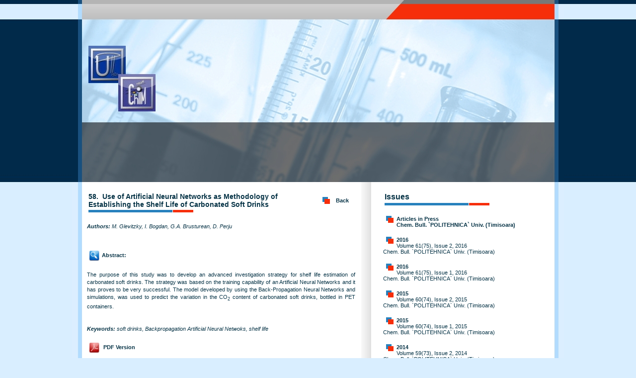

--- FILE ---
content_type: text/html
request_url: https://chemicalbulletin.upt.ro/Chemical-Bulletin-Article_bDaqp.html
body_size: 14792
content:
<!DOCTYPE html PUBLIC "-//W3C//DTD XHTML 1.0 Transitional//EN" "http://www.w3.org/TR/xhtml1/DTD/xhtml1-transitional.dtd">
<html xmlns="http://www.w3.org/1999/xhtml">
<head>
<meta http-equiv="Content-Type" content="text/html; charset=iso-8859-1" />
<style type="text/css">
<!--
body {
	background-color: #D9EEFF;
}
-->
</style>
<title>Use of Artificial Neural Networks as Methodology of Establishing the Shelf Life of Carbonated Soft Drinks-M. Glevitzky, I. Bogdan, G.A. Brusturean, D. Perju</title>
<META NAME="distribution" CONTENT="Global">
<META NAME="revisit-after" CONTENT="3 days">
<META NAME="robots" CONTENT="index, follow,ALL">
<meta name="keywords" content=""/>
<meta name="authors" content="Royalty Programming and Webdesign - http://en.royalty.ro">
<META http-equiv="Page-Enter" content="blendTrans(Duration=0.8)"> 
<meta http-equiv="Page-Exit" content="blendTrans(Duration=0.8)">
<link REL="SHORTCUT ICON" HREF="favicon.jpg">
<link type="text/css" rel="stylesheet" href="floatbox/floatbox.css" />
<script type="text/javascript" src="floatbox/floatbox.js"></script>
<script src="ac.js" type="text/javascript"></script><link href="chemicalbulletin.css" rel="stylesheet" type="text/css" />
</head>

<body topmargin="0" leftmargin="0" rightmargin="0" marginheight="0" marginwidth="0" background="img/bgd.jpg" style="background-repeat:repeat-x">
<table width="100%" border="0" align="center" cellpadding="0" cellspacing="0">
  <tr>
    <td>&nbsp;</td>
    <td width="990" background="img/chemical-bulletin_1.jpg">
	<script type="text/javascript">
AC_FL_RunContent( 'codebase','http://download.macromedia.com/pub/shockwave/cabs/flash/swflash.cab#version=7,0,19,0',
'width','990','height','366','src','img/banner','quality','high',
'pluginspage','http://www.macromedia.com/go/getflashplayer',
'img/banner','img/banner','wmode','transparent' ); //end AC code </script>
<noscript>	<object classid="clsid:D27CDB6E-AE6D-11cf-96B8-444553540000" codebase="http://download.macromedia.com/pub/shockwave/cabs/flash/swflash.cab#version=7,0,19,0" width="990" height="366" hspace="0" vspace="0" align="top">
      <param name="movie" value="img/banner.swf" />
      <param name="quality" value="high" />
      <embed src="img/banner.swf" width="990" height="366" hspace="0" vspace="0" align="top" quality="high" pluginspage="http://www.macromedia.com/go/getflashplayer" type="application/x-shockwave-flash"></embed>
    </object></noscript></td>
    <td>&nbsp;</td>
  </tr>
  <tr>
    <td>&nbsp;</td>
    <td width="990" background="img/chemical-bulletin_6.jpg"><table width="94%" border="0" align="center" cellpadding="0" cellspacing="0">
      <tr>
        <td width="58%">
          <br/></td>
        <td width="6%">&nbsp;</td>
        <td width="36%">&nbsp;</td>
      </tr>
      <tr>
        <td align="left" valign="top"><table width="100%" border="0" cellspacing="3" cellpadding="0">
          <tr>
            <td width="88%" align="left" valign="top" class="titlu-mediu"> 58.&nbsp;&nbsp;Use of Artificial Neural Networks as Methodology of Establishing the Shelf Life of Carbonated Soft Drinks</td>
            <td width="5%" align="left" valign="middle" class="titlu"><img src="img/punct.jpg" hspace="3" align="left"/></td>
            <td width="7%" align="left" valign="middle" class="text-negru-link"><a href="javascript: history.go(-1)">Back</a></td>
          </tr>
          <tr>
            <td colspan="3" align="left" valign="top"><img src="img/chemical-bulletin_4.jpg" width="211" height="5" /></td>
          </tr>
        </table>
          <br />
          <table width="100%" border="0" cellspacing="0" cellpadding="0">
            <tr>
              <td><span class="text-negru"><em><strong>Authors:</strong> 
M. Glevitzky, I. Bogdan, G.A. Brusturean, D. Perju</em></span><br>
<br />
<br />

		  <span class="text-negru"><img src="img/abstract.jpg" width="20" height="21" hspace="5" vspace="5" border="0" align="absmiddle" /><strong>Abstract:</strong><br />
   <br /><div align="justify"><span class="text-negru">The purpose of this study was to develop an advanced investigation strategy for shelf life estimation of carbonated soft drinks. The strategy was based on the training capability of an Artificial Neural Networks and it has proves to be very successful. The model developed by using the Back-Propagation Neural Networks and simulations, was used to predict the variation in the CO<sub>2</sub> content of carbonated soft drinks, bottled in PET containers.</span></div>
<br />
<br />
<em><strong>Keywords: </strong>
soft drinks, Backpropagation Artificial Neural Netwoks, shelf life</em><br />
<br />

    <span class="text-negru-link"> <a href="admin/articole/2445art_58(241-243).pdf" target="_blank"><img src="img/pdf.jpg" width="20" height="21" hspace="5" vspace="5" border="0" align="absmiddle" /></a>
    <a href="admin/articole/2445art_58(241-243).pdf" target="_blank">PDF Version </a></span><br><br>
              </span></td>
            </tr>
            <tr>
              <td align="right" valign="top">&nbsp;</td>
            </tr>
          </table></td>
        <td>&nbsp;</td>
        <td align="left" valign="top"><table width="100%" border="0" cellspacing="3" cellpadding="0">
          <tr>
            <td align="left" valign="top" class="titlu">Issues</td>
          </tr>
          <tr>
            <td align="left" valign="top"><img src="img/chemical-bulletin_4.jpg" width="211" height="5" /></td>
          </tr>
        </table>
          <br />
                    <img src="img/punct.jpg" hspace="6" align="left"/><span class="text-negru-link-nebold"> <strong><a href="Chemical-Bulletin-Issue_ac8.html">
          Articles in Press <br> Chem. Bull. `POLITEHNICA` Univ. (Timisoara)          </a></strong> </span><br />
<br />                    <img src="img/punct.jpg" hspace="6" align="left"/><span class="text-negru-link-nebold"><b> <a href="Chemical-Bulletin-Issue_Qtp.html">
          2016          </a> </b><br />
          <a href="Chemical-Bulletin-Issue_05z.html">
          Volume 61(75), Issue 2, 2016 <br> Chem. Bull. `POLITEHNICA` Univ. (Timisoara)          </a> </span><br />
          <br />
                    <img src="img/punct.jpg" hspace="6" align="left"/><span class="text-negru-link-nebold"><b> <a href="Chemical-Bulletin-Issue_KMj.html">
          2016          </a> </b><br />
          <a href="Chemical-Bulletin-Issue_giE.html">
          Volume 61(75), Issue 1, 2016 <br> Chem. Bull. `POLITEHNICA` Univ. (Timisoara)          </a> </span><br />
          <br />
                    <img src="img/punct.jpg" hspace="6" align="left"/><span class="text-negru-link-nebold"><b> <a href="Chemical-Bulletin-Issue_7a4.html">
          2015          </a> </b><br />
          <a href="Chemical-Bulletin-Issue_gHE.html">
          Volume 60(74), Issue 2, 2015 <br> Chem. Bull. `POLITEHNICA` Univ. (Timisoara)          </a> </span><br />
          <br />
                    <img src="img/punct.jpg" hspace="6" align="left"/><span class="text-negru-link-nebold"><b> <a href="Chemical-Bulletin-Issue_stQ.html">
          2015          </a> </b><br />
          <a href="Chemical-Bulletin-Issue_Z0y.html">
          Volume 60(74), Issue 1, 2015 <br> Chem. Bull. `POLITEHNICA` Univ. (Timisoara)          </a> </span><br />
          <br />
                    <img src="img/punct.jpg" hspace="6" align="left"/><span class="text-negru-link-nebold"><b> <a href="Chemical-Bulletin-Issue_451.html">
          2014          </a> </b><br />
          <a href="Chemical-Bulletin-Issue_wWU.html">
          Volume 59(73), Issue 2, 2014 <br> Chem. Bull. `POLITEHNICA` Univ. (Timisoara)          </a> </span><br />
          <br />
                    <img src="img/punct.jpg" hspace="6" align="left"/><span class="text-negru-link-nebold"><b> <a href="Chemical-Bulletin-Issue_ssQ.html">
          2014          </a> </b><br />
          <a href="Chemical-Bulletin-Issue_441.html">
          Volume 59(73), Issue 1, 2014 <br> Chem. Bull. `POLITEHNICA` Univ. (Timisoara)          </a> </span><br />
          <br />
                    <img src="img/punct.jpg" hspace="6" align="left"/><span class="text-negru-link-nebold"><b> <a href="Chemical-Bulletin-Issue_gFE.html">
          2013          </a> </b><br />
          <a href="Chemical-Bulletin-Issue_qPO.html">
          Volume 58(72), Issue 2, 2013 <br> Chem. Bull. `POLITEHNICA` Univ. (Timisoara)           </a> </span><br />
          <br />
                    <img src="img/punct.jpg" hspace="6" align="left"/><span class="text-negru-link-nebold"><b> <a href="Chemical-Bulletin-Issue_poN.html">
          2013          </a> </b><br />
          <a href="Chemical-Bulletin-Issue_xwV.html">
          Volume 58(72), Issue 1, 2013 <br> Chem. Bull. `POLITEHNICA` Univ. (Timisoara)           </a> </span><br />
          <br />
                    <img src="img/punct.jpg" hspace="6" align="left"/><span class="text-negru-link-nebold"><b> <a href="Chemical-Bulletin-Issue_dhc.html">
          2012          </a> </b><br />
          <a href="Chemical-Bulletin-Issue_hlg.html">
          Volume 57(71), Issue 2, 2012 <br> Chem. Bull. `POLITEHNICA` Univ. (Timisoara)           </a> </span><br />
          <br />
                    <img src="img/punct.jpg" hspace="6" align="left"/><span class="text-negru-link-nebold"><b> <a href="Chemical-Bulletin-Issue_8C6.html">
          2012          </a> </b><br />
          <a href="Chemical-Bulletin-Issue_9d7.html">
          Volume 57(71), Issue 1, 2012 <br> Chem. Bull. `POLITEHNICA` Univ. (Timisoara)           </a> </span><br />
          <br />
                    <img src="img/punct.jpg" hspace="6" align="left"/><span class="text-negru-link-nebold"><b> <a href="Chemical-Bulletin-Issue_4a2.html">
          2011          </a> </b><br />
          <a href="Chemical-Bulletin-Issue_06Z.html">
          Volume 56(70), Issue 2, 2011 <br> Chem. Bull. `POLITEHNICA` Univ. (Timisoara)           </a> </span><br />
          <br />
                    <img src="img/punct.jpg" hspace="6" align="left"/><span class="text-negru-link-nebold"><b> <a href="Chemical-Bulletin-Issue_wYv.html">
          2011          </a> </b><br />
          <a href="Chemical-Bulletin-Issue_gIf.html">
          Volume 56(70), Issue 1, 2011 <br> Chem. Bull. `POLITEHNICA` Univ. (Timisoara)           </a> </span><br />
          <br />
                    <img src="img/punct.jpg" hspace="6" align="left"/><span class="text-negru-link-nebold"><b> <a href="Chemical-Bulletin-Issue_7a5.html">
          2010          </a> </b><br />
          <a href="Chemical-Bulletin-Issue_VxU.html">
          Volume 55(69), Issue 2, 2010 <br> Chem. Bull. `POLITEHNICA` Univ. (Timisoara)          </a> </span><br />
          <br />
                    <img src="img/punct.jpg" hspace="6" align="left"/><span class="text-negru-link-nebold"><b> <a href="Chemical-Bulletin-Issue_563.html">
          2010          </a> </b><br />
          <a href="Chemical-Bulletin-Issue_uUt.html">
          Volume 55(69), Issue 1, 2010  <br> Chem. Bull. `POLITEHNICA` Univ. (Timisoara)           </a> </span><br />
          <br />
                    <img src="img/punct.jpg" hspace="6" align="left"/><span class="text-negru-link-nebold"><b> <a href="Chemical-Bulletin-Issue_210.html">
          2009          </a> </b><br />
          <a href="Chemical-Bulletin-Issue_SsR.html">
          Volume 54(68), Issue 2, 2009  <br> Chem. Bull. `POLITEHNICA` Univ. (Timisoara)           </a> </span><br />
          <br />
                    <img src="img/punct.jpg" hspace="6" align="left"/><span class="text-negru-link-nebold"><b> <a href="Chemical-Bulletin-Issue_Zx.html">
          2009          </a> </b><br />
          <a href="Chemical-Bulletin-Issue_Rp.html">
          Volume 54(68), Issue 1, 2009  <br> Chem. Bull. `POLITEHNICA` Univ. (Timisoara)           </a> </span><br />
          <br />
                    <img src="img/punct.jpg" hspace="6" align="left"/><span class="text-negru-link-nebold"><b> <a href="Chemical-Bulletin-Issue_VQ.html">
          2008          </a> </b><br />
          <a href="Chemical-Bulletin-Issue_LG.html">
          Volume 53(67), Issue 1 - 2, 2008  <br> Chem. Bull. `POLITEHNICA` Univ. (Timisoara)           </a> </span><br />
          <br />
                    <img src="img/punct.jpg" hspace="6" align="left"/><span class="text-negru-link-nebold"><b> <a href="Chemical-Bulletin-Issue_6z.html">
          2007          </a> </b><br />
          <a href="Chemical-Bulletin-Issue_Xt.html">
          Volume 52(66), Issue 1 - 2, 2007  <br> Chem. Bull. `POLITEHNICA` Univ. (Timisoara)           </a> </span><br />
          <br />
                    <img src="img/punct.jpg" hspace="6" align="left"/><span class="text-negru-link-nebold"><b> <a href="Chemical-Bulletin-Issue_uq.html">
          2006          </a> </b><br />
          <a href="Chemical-Bulletin-Issue_TP.html">
          Volume 51(65), Item 1 - 2, 2006  <br> Chem. Bull. `POLITEHNICA` Univ. (Timisoara)           </a> </span><br />
          <br />
                    <img src="img/punct.jpg" hspace="6" align="left"/><span class="text-negru-link-nebold"><b> <a href="Chemical-Bulletin-Issue_ssr.html">
          2005          </a> </b><br />
          <a href="Chemical-Bulletin-Issue_RRQ.html">
          Volume 50(64), Item 1 - 2, 2005 <br> Chem. Bull. `POLITEHNICA` Univ. (Timisoara)           </a> </span><br />
          <br />
          </td>
      </tr>
      <tr>
        <td align="left" valign="top">
          <br /></td>
        <td>&nbsp;</td>
        <td align="left" valign="top">&nbsp;</td>
      </tr>
      
    </table></td>
    <td>&nbsp;</td>
  </tr>
  <tr>
    <td bgcolor="#012A4A">&nbsp;</td>
    <td width="990" height="30" align="center" valign="middle" background="img/chemical-bulletin_8.jpg"><table width="96%" border="0" align="center" cellpadding="0" cellspacing="0">
      <tr>
        <td align="left" valign="middle" class="text-negru-jos">&nbsp;&nbsp;&copy; 2026   Industrial Chemistry and Environmental Engineering Faculty</td>
        <td width="18%"><table width="100%" border="0" cellpadding="0" cellspacing="0" class="text-alb-jos-link">
            <tr>
              <td align="left" valign="middle" class="text-alb-jos"><a href="https://www.royalty.ro" target="_blank">Web design</a>  by </td>
              <td width="17%" align="left" valign="middle"><img src="img/sigla-royalty.jpg" width="26" height="29" hspace="2" /></td>
              <td width="27%" align="left" valign="middle" class="text-alb-jos"><a href="https://www.royalty.ro" target="_blank">Royalty</a></td>
            </tr>
        </table></td>
      </tr>
    </table></td>
    <td bgcolor="#012A4A">&nbsp;</td>
  </tr>
</table>

</body>
</html>
